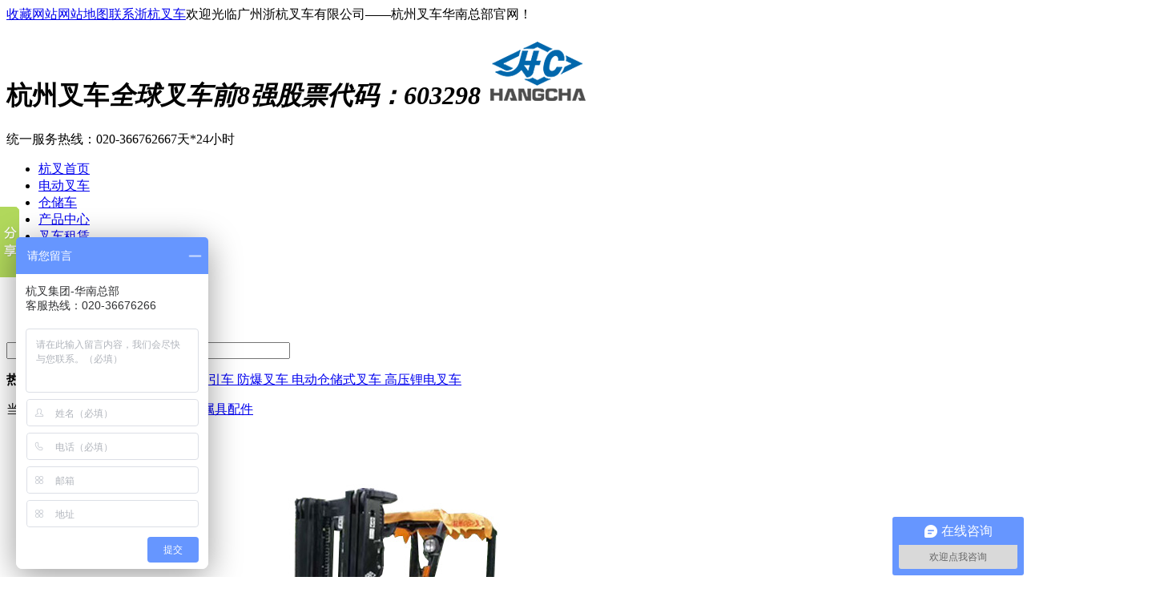

--- FILE ---
content_type: text/html; charset=utf-8
request_url: http://www.gzhangcha.com/sdyyccjsjp.html
body_size: 9137
content:
<!DOCTYPE html PUBLIC "-//W3C//DTD XHTML 1.0 Transitional//EN" "http://www.w3.org/TR/xhtml1/DTD/xhtml1-transitional.dtd">
<html xmlns="http://www.w3.org/1999/xhtml" dir="ltr" lang="zh-CN" xml:lang="zh-CN">
<head>
    <meta http-equiv="Content-Type" content="text/html; charset=utf-8" />
    <meta http-equiv="X-UA-Compatible" content="IE=EmulateIE7" />
    <meta http-equiv="X-UA-Compatible" content="IE=edge" />
    <title>手动液压叉车及属具配件 - 广州浙杭叉车有限公司</title>
    <meta name="keywords" content="电动叉车,电动内燃叉车,广东叉车租赁,杭州叉车厂家直销,杭州叉车 广州公司" />
    <meta name="description" content="广州浙杭叉车有限公司-专业制造安全叉车和运输设备的高新技术企业.年产叉车高达100000台,单体销量第一.引进国际先进生产设备,出厂检测流程高达数百次.叉车定制热线:020-66830088" />
        <link key="resetcommon" href="http://www.gzhangcha.com/Skins/default/resetcommon.css" rel="stylesheet" type="text/css" />
        <link key="style" href="http://www.gzhangcha.com/Skins/default/Style.css" rel="stylesheet" type="text/css" />
            <script type="text/javascript" key="nsw_jcia" src="http://www.gzhangcha.com/JS/NSW_JCIA.js"></script>
    <meta name="sogou_site_verification" content="zPXZdM66gC"/>
<script>
var _hmt = _hmt || [];
(function() {
  var hm = document.createElement("script");
  hm.src = "https://hm.baidu.com/hm.js?b67819243e0b2689dcc585d93bebcae3";
  var s = document.getElementsByTagName("script")[0]; 
  s.parentNode.insertBefore(hm, s);
})();
</script>
<meta name="baidu-site-verification" content="vFTefPh7I5" />
<meta name="360-site-verification" content="982d3328017208f3a396814d10c0ba68" />
<meta name="sogou_site_verification" content="Hv2Cx2D0Xj"/>
</head>
<body>
<div class="topWrap">
    <div class="header">
        <div class="h_top">
            <span class="fr"><a class="h_a1" href="javascript:addBookmark(this)" rel="nofollow" title="收藏网站">收藏网站</a><a class="h_a2" href="/sitemap.html" title="网站地图" target="_blank" >网站地图</a><a class="h_a3" href="/lxfs.html" target="_blank" title="联系广州浙杭叉车">联系浙杭叉车</a></span>欢迎光临广州浙杭叉车有限公司——杭州叉车华南总部官网！ 
        </div>
        <div class="h_c">
            <h1 class="fl pp"><span class="fr">杭州叉车<i>全球叉车前8强</i><em>股票代码：603298</em></span><a href="/" title="广州浙杭叉车有限公司"><img src="/uploadfiles/pictures/setting/20161219093926_8480.png" alt="广州浙杭叉车有限公司" title="广州浙杭叉车有限公司" /></a></h1>
            <p class="h_tel fr">统一服务热线：<span>020-36676266</span>7天*24小时</p>
        </div>
    </div>
</div>
<div class="nav_bg">
    <div class="h_nav content">
    <ul><li><a href="http://www.gzhangcha.com/" title="杭叉首页"><span>杭叉首页</span></a></li><li><a href="http://www.gzhangcha.com/ddcc.html" title="电动叉车"><span>电动叉车</span></a></li><li><a href="http://www.gzhangcha.com/ccc.html" title="仓储车"><span>仓储车</span></a></li><li><a href="http://www.gzhangcha.com/product/" title="产品中心"><span>产品中心</span></a></li><li><a href="http://www.gzhangcha.com/cczl.html" title="叉车租赁"><span>叉车租赁</span></a></li><li><a href="http://www.gzhangcha.com/dzfw.html" title="定制服务"><span>定制服务</span></a></li><li><a href="http://www.gzhangcha.com/khzx.html" title="工程案例"><span>工程案例</span></a></li><li><a href="http://www.gzhangcha.com/xswl.html" title="销售网络"><span>销售网络</span></a></li><li><a href="http://www.gzhangcha.com/xwz.html" title="新闻资讯"><span>新闻资讯</span></a></li><li><a href="http://www.gzhangcha.com/gyhc.html" title="关于杭叉"><span>关于杭叉</span></a></li></ul>
    </div>
</div>

    <div class="ser_bg">
    <div class="content ser_c">
        <div class="ser_r fr form"><input type="textkeypress"  button="#sousuo" defvalue="请输入您需要搜索的关键词"  id="seachkeywords"   class="inp01" /><input type="text" id="sousuo" class="inp02" /></div>
         <p class="fl">
            <b>热门关键词：</b>
            <a href="/nrcc.html" title="内燃叉车 ">内燃叉车 </a><a href="/zzcc.html" title="重装叉车 ">重装叉车 </a><a href="/qyc.html" title="牵引车 ">牵引车 </a><a href="/fbcc.html" title="防爆叉车 ">防爆叉车 </a><a href="/ccc.html" title="电动仓储式叉车 ">电动仓储式叉车 </a><a href="http://www.gzhangcha.com/Search/Index.aspx?kwd=%e9%ab%98%e5%8e%8b%e9%94%82%e7%94%b5%e5%8f%89%e8%bd%a6" title="高压锂电叉车">高压锂电叉车</a>
         </p>
    </div>
</div><script type="text/javascript">
    initCommonHeader();
    var MARK = "product";
    var SID = "0001,0012";
    $(".h_nav").find("ul").find("li:last").addClass("nones");
    $(function () { $('.ser_bg').before($('.topadcs')); });
</script><div class="topadcs">
    <a class="fullad" href="/product/" title="杭州叉车厂家直销" style="background:url(/uploadfiles/pictures/others/20220923153448_5060.jpg) no-repeat center top;"></a>
</div>
<div class="content">
    <div class="rightl">
        <div class="righttop"></div>
        
<div class="plc">
    <span class="red_x">当前位置：</span>
    <a href="http://www.gzhangcha.com/" title="首页">首页</a>
             &raquo; <a href="http://www.gzhangcha.com/sdyyccjsjp.html" title="手动液压叉车及属具配件">手动液压叉车及属具配件</a>
    </div>        <div class="pro_main" style=" padding:10px 0;">
            
                        <dl class="pd_list_dl pd_list_dl_1">
    <dt>
        <a href="http://www.gzhangcha.com/Products/fydddz.html" title="反牙带斗带爪" target="_blank"><img src="http://www.gzhangcha.com/uploadfiles/pictures/product/20180525091312_5643.jpg" alt="反牙带斗带爪" title="反牙带斗带爪" /></a>
    </dt>
    <dd>
        <a href="http://www.gzhangcha.com/Products/fydddz.html" title="反牙带斗带爪" target="_blank">反牙带斗带爪</a>
    </dd>
</dl>
<dl class="pd_list_dl pd_list_dl_2">
    <dt>
        <a href="http://www.gzhangcha.com/Products/cdjxl.html" title="充电机系列" target="_blank"><img src="http://www.gzhangcha.com/uploadfiles/pictures/product/20250812160223_5529.png" alt="充电机系列" title="充电机系列" /></a>
    </dt>
    <dd>
        <a href="http://www.gzhangcha.com/Products/cdjxl.html" title="充电机系列" target="_blank">充电机系列</a>
    </dd>
</dl>
<dl class="pd_list_dl pd_list_dl_0">
    <dt>
        <a href="http://www.gzhangcha.com/Products/jssxl.html" title="驾驶室系列" target="_blank"><img src="http://www.gzhangcha.com/uploadfiles/pictures/product/20250812155802_2747.png" alt="驾驶室系列" title="驾驶室系列" /></a>
    </dt>
    <dd>
        <a href="http://www.gzhangcha.com/Products/jssxl.html" title="驾驶室系列" target="_blank">驾驶室系列</a>
    </dd>
</dl>
<dl class="pd_list_dl pd_list_dl_1">
    <dt>
        <a href="http://www.gzhangcha.com/Products/dqlbjxl.html" title="电器零部件系列" target="_blank"><img src="http://www.gzhangcha.com/uploadfiles/pictures/product/20250812154722_3224.png" alt="电器零部件系列" title="电器零部件系列" /></a>
    </dt>
    <dd>
        <a href="http://www.gzhangcha.com/Products/dqlbjxl.html" title="电器零部件系列" target="_blank">电器零部件系列</a>
    </dd>
</dl>
<dl class="pd_list_dl pd_list_dl_2">
    <dt>
        <a href="http://www.gzhangcha.com/Products/dkxl.html" title="电控系列" target="_blank"><img src="http://www.gzhangcha.com/uploadfiles/pictures/product/20250812141012_1040.png" alt="电控系列" title="电控系列" /></a>
    </dt>
    <dd>
        <a href="http://www.gzhangcha.com/Products/dkxl.html" title="电控系列" target="_blank">电控系列</a>
    </dd>
</dl>
<dl class="pd_list_dl pd_list_dl_0">
    <dt>
        <a href="http://www.gzhangcha.com/Products/qzcxl.html" title="桥总成系列" target="_blank"><img src="http://www.gzhangcha.com/uploadfiles/pictures/product/20250812110803_1802.png" alt="桥总成系列" title="桥总成系列" /></a>
    </dt>
    <dd>
        <a href="http://www.gzhangcha.com/Products/qzcxl.html" title="桥总成系列" target="_blank">桥总成系列</a>
    </dd>
</dl>
<dl class="pd_list_dl pd_list_dl_1">
    <dt>
        <a href="http://www.gzhangcha.com/Products/ldcxl.html" title="锂电池系列" target="_blank"><img src="http://www.gzhangcha.com/uploadfiles/pictures/product/20250812103711_2289.png" alt="锂电池系列" title="锂电池系列" /></a>
    </dt>
    <dd>
        <a href="http://www.gzhangcha.com/Products/ldcxl.html" title="锂电池系列" target="_blank">锂电池系列</a>
    </dd>
</dl>
<dl class="pd_list_dl pd_list_dl_2">
    <dt>
        <a href="http://www.gzhangcha.com/Products/cctjhc.html" title="叉车调距货叉" target="_blank"><img src="http://www.gzhangcha.com/uploadfiles/pictures/product/20210422084408_2680.jpg" alt="叉车调距货叉" title="叉车调距货叉" /></a>
    </dt>
    <dd>
        <a href="http://www.gzhangcha.com/Products/cctjhc.html" title="叉车调距货叉" target="_blank">叉车调距货叉</a>
    </dd>
</dl>
<dl class="pd_list_dl pd_list_dl_0">
    <dt>
        <a href="http://www.gzhangcha.com/Products/255dsdyyby.html" title="2.5-5吨手动液压搬运车" target="_blank"><img src="http://www.gzhangcha.com/uploadfiles/pictures/product/20180524165743_0396.jpg" alt="2.5-5吨手动液压搬运车" title="2.5-5吨手动液压搬运车" /></a>
    </dt>
    <dd>
        <a href="http://www.gzhangcha.com/Products/255dsdyyby.html" title="2.5-5吨手动液压搬运车" target="_blank">2.5-5吨手动液压搬运车</a>
    </dd>
</dl>
<dl class="pd_list_dl pd_list_dl_1">
    <dt>
        <a href="http://www.gzhangcha.com/Products/12dsdyydgc.html" title="1-2吨手动液压堆高车" target="_blank"><img src="http://www.gzhangcha.com/uploadfiles/pictures/product/20180524103744_7023.jpg" alt="1-2吨手动液压堆高车" title="1-2吨手动液压堆高车" /></a>
    </dt>
    <dd>
        <a href="http://www.gzhangcha.com/Products/12dsdyydgc.html" title="1-2吨手动液压堆高车" target="_blank">1-2吨手动液压堆高车</a>
    </dd>
</dl>
<dl class="pd_list_dl pd_list_dl_2">
    <dt>
        <a href="http://www.gzhangcha.com/Products/ytc.html" title="油桶手拉搬运车" target="_blank"><img src="http://www.gzhangcha.com/uploadfiles/pictures/product/20180417180106_2710.jpg" alt="油桶手拉搬运车" title="油桶手拉搬运车" /></a>
    </dt>
    <dd>
        <a href="http://www.gzhangcha.com/Products/ytc.html" title="油桶手拉搬运车" target="_blank">油桶手拉搬运车</a>
    </dd>
</dl>
<dl class="pd_list_dl pd_list_dl_0">
    <dt>
        <a href="http://www.gzhangcha.com/Products/ytj.html" title="油桶夹" target="_blank"><img src="http://www.gzhangcha.com/uploadfiles/pictures/product/20170408150008_0625.jpg" alt="油桶夹" title="油桶夹" /></a>
    </dt>
    <dd>
        <a href="http://www.gzhangcha.com/Products/ytj.html" title="油桶夹" target="_blank">油桶夹</a>
    </dd>
</dl>
<dl class="pd_list_dl pd_list_dl_1">
    <dt>
        <a href="http://www.gzhangcha.com/Products/rbj.html" title="软包夹" target="_blank"><img src="http://www.gzhangcha.com/uploadfiles/pictures/product/20170408145922_5000.jpg" alt="软包夹" title="软包夹" /></a>
    </dt>
    <dd>
        <a href="http://www.gzhangcha.com/Products/rbj.html" title="软包夹" target="_blank">软包夹</a>
    </dd>
</dl>
<dl class="pd_list_dl pd_list_dl_2">
    <dt>
        <a href="http://www.gzhangcha.com/Products/tcq.html" title="推出器" target="_blank"><img src="http://www.gzhangcha.com/uploadfiles/pictures/product/20170408145751_9062.jpg" alt="推出器" title="推出器" /></a>
    </dt>
    <dd>
        <a href="http://www.gzhangcha.com/Products/tcq.html" title="推出器" target="_blank">推出器</a>
    </dd>
</dl>
<dl class="pd_list_dl pd_list_dl_0">
    <dt>
        <a href="http://www.gzhangcha.com/Products/zhwdq.html" title="载荷稳定器" target="_blank"><img src="http://www.gzhangcha.com/uploadfiles/pictures/product/20170408145633_5781.jpg" alt="载荷稳定器" title="载荷稳定器" /></a>
    </dt>
    <dd>
        <a href="http://www.gzhangcha.com/Products/zhwdq.html" title="载荷稳定器" target="_blank">载荷稳定器</a>
    </dd>
</dl>
<dl class="pd_list_dl pd_list_dl_1">
    <dt>
        <a href="http://www.gzhangcha.com/Products/cg.html" title="串杆" target="_blank"><img src="http://www.gzhangcha.com/uploadfiles/pictures/product/20170408145330_8906.jpg" alt="串杆" title="串杆" /></a>
    </dt>
    <dd>
        <a href="http://www.gzhangcha.com/Products/cg.html" title="串杆" target="_blank">串杆</a>
    </dd>
</dl>
<dl class="pd_list_dl pd_list_dl_2">
    <dt>
        <a href="http://www.gzhangcha.com/Products/cyktc.html" title="侧移可调叉" target="_blank"><img src="http://www.gzhangcha.com/uploadfiles/pictures/product/20170408145123_3281.jpg" alt="侧移可调叉" title="侧移可调叉" /></a>
    </dt>
    <dd>
        <a href="http://www.gzhangcha.com/Products/cyktc.html" title="侧移可调叉" target="_blank">侧移可调叉</a>
    </dd>
</dl>
                        <div class="clear"></div>
            

                   </div>
        <div class="rightbot"></div>
              
<style type="text/css">
.new-s dl{width: 910px;margin: 0 auto;padding-top:25px;height:216px; border-bottom:1px solid #e2e2e2;font-family: 'Microsoft YaHei','微软雅黑';}
.new-s dl dt {height:194px;width: 300px;float: left;position: relative; overflow:hidden;}
.new-s dl dt img{width: 300px;height: 194px;transition: all 0.3s ease 0s;}
.new-s dl dt a:hover img{-webkit-transform:scale(1.06,1.06);-moz-transform:scale(1.06,1.06);-transform:scale(1.06,1.06);}
.new-s dl dt p{background:url(/Skins/Default/img/index/new_03.png) no-repeat;width: 296px;height: 28px;display: inline-block;position: absolute;top:164px;left:2px;font-size: 14px;font-family: 'Microsoft YaHei','微软雅黑';color: #fff;text-align: center;line-height: 28px; overflow:hidden;}
.new-s dl dd{width: 584px;float: right;height:189px; position:relative; padding-top:10px;}
.new-s dl dd p{color: #353e47;font-size: 16px;font-weight: bold;margin-bottom:10px; overflow:hidden;}
.new-s dl dd span{font-family: 'Microsoft YaHei','微软雅黑';font-size: 14px ;color: #666;display:inline-block;width: 584px;line-height: 28px; height:110px; overflow:hidden;}
.new-s dl dd a.dda{display: inline-block;font: 12px 'Microsoft YaHei','微软雅黑';color: #0067ac; float:right; position:absolute; bottom:15px; right:5px;}
.new-s dl dd a.dda:hover{ color:#FF9000;}
.new-s dl dd p a{color: #353e47;font-family: 'Microsoft YaHei','微软雅黑';}
.new-s dl dd p a:hover{color: #FF9000;}

</style>
<div class="RandomNews">
    <h4 class="diysr">
        推荐资讯
        <i> / Recommended News</i>
        <div class="line"></div>
    </h4>
    <div class="news_randomcq news_random_ new-s">
                        <dl>
		    <dt><a href="http://www.gzhangcha.com/Article/zhhclslhdk.html" title="智慧杭叉，绿色领航--多款创新产品亮相北京BICES 2025" target="_blank"><img src="http://www.gzhangcha.com/uploadfiles/pictures/news/20250929114515_2905.jpg" alt="智慧杭叉，绿色领航--多款创新产品亮相北京BICES 2025" title="智慧杭叉，绿色领航--多款创新产品亮相北京BICES 2025" /><p>智慧杭叉，绿色领航--多款创新产品亮相北京BICES 2025</p></a></dt>
		    <dd>
                <p><a href="http://www.gzhangcha.com/Article/zhhclslhdk.html" title="智慧杭叉，绿色领航--多款创新产品亮相北京BICES 2025" target="_blank">智慧杭叉，绿色领航--多款创新产品亮相北京BICES 2025</a></p>
                <span>2025年9月23日，第十七届中国（北京）国际工程机械、建材机械及矿山机械展览会（BICES 2025）在北京中国国际展览中心顺义馆隆重开幕。BICES 2025围绕&ldquo;高端绿色、智慧未来&rdquo;主题，总展览面积超过15万平方米。展会汇聚全球企业，聚焦工程机械行业的高端化、智能化、绿色化发展。	作为工业车辆行业的重要参展商，杭叉集团以&ldquo;智慧杭叉，绿色领航&rdquo;为主题，携多款新能源及智能化产品盛装亮相，在BICES 2025舞台上展示中国工业</span>
                <a class="dda" href="http://www.gzhangcha.com/Article/zhhclslhdk.html" title="更多详情" target="_blank">【更多详情】</a>
            </dd>
	    </dl>
                        <ul>
                <li class=" fl">
            <span class="fr">2023-01-09</span>
            <a target="_blank" href="http://www.gzhangcha.com/Article/xxhcjtcgrx.html" title="喜讯：杭叉集团成功入选2022年杭州市“未来工厂”之“链主工厂”">喜讯：杭叉集团成功入选2022年杭州市“未来工厂”之“链主工厂”</a>
        </li>
                <li class="fr">
            <span class="fr">2025-12-16</span>
            <a target="_blank" href="http://www.gzhangcha.com/Article/xxhcjtrxhz.html" title="喜讯！杭叉集团入选华证指数“2025年度绿色低碳先锋”榜单">喜讯！杭叉集团入选华证指数“2025年度绿色低碳先锋”榜单</a>
        </li>
                <li class=" fl">
            <span class="fr">2024-09-30</span>
            <a target="_blank" href="http://www.gzhangcha.com/Article/bjswsjygtt.html" title="宝鸡市委书记杨广亭调研杭叉集团">宝鸡市委书记杨广亭调研杭叉集团</a>
        </li>
                <li class="fr">
            <span class="fr">2025-06-18</span>
            <a target="_blank" href="http://www.gzhangcha.com/Article/xbhcjtrhds.html" title="喜报！杭叉集团荣获第十六届中国上市公司投资者关系管理天马奖">喜报！杭叉集团荣获第十六届中国上市公司投资者关系管理天马奖</a>
        </li>
                <li class=" fl">
            <span class="fr">2023-11-30</span>
            <a target="_blank" href="http://www.gzhangcha.com/Article/jx30znzygx.html" title="巨星30周年-卓越贡献奖杭叉集团董事长赵礼敏">巨星30周年-卓越贡献奖杭叉集团董事长赵礼敏</a>
        </li>
                <li class="fr">
            <span class="fr">2025-06-28</span>
            <a target="_blank" href="http://www.gzhangcha.com/Article/hdxbglsxdn.html" title="混动新标杆 绿色新动能 ——杭叉集团混合动力新品重磅发布">混动新标杆 绿色新动能 ——杭叉集团混合动力新品重磅发布</a>
        </li>
                <li class=" fl">
            <span class="fr">2025-01-04</span>
            <a target="_blank" href="http://www.gzhangcha.com/Article/hcjtrhggjq.html" title="杭叉集团荣获“高工金球奖—2024年度应用”大奖">杭叉集团荣获“高工金球奖—2024年度应用”大奖</a>
        </li>
                <li class="fr">
            <span class="fr">2022-12-16</span>
            <a target="_blank" href="http://www.gzhangcha.com/Article/hclxsjqqsz.html" title="杭叉亮相首届全球数字贸易博览会">杭叉亮相首届全球数字贸易博览会</a>
        </li>
                <li class=" fl">
            <span class="fr">2025-12-17</span>
            <a target="_blank" href="http://www.gzhangcha.com/Article/hcxsytddgy.html" title="杭叉携手元通 电动工业车辆北美启运">杭叉携手元通 电动工业车辆北美启运</a>
        </li>
                <li class="fr">
            <span class="fr">2025-03-10</span>
            <a target="_blank" href="http://www.gzhangcha.com/Article/hcyycczlpt.html" title="杭叉越野叉车助力葡萄牙木材公司高效运营，展现中国制造硬实力">杭叉越野叉车助力葡萄牙木材公司高效运营，展现中国制造硬实力</a>
        </li>
                <li class=" fl">
            <span class="fr">2025-12-17</span>
            <a target="_blank" href="http://www.gzhangcha.com/Article/hchwhcymxj.html" title="杭叉海外|杭叉与明星经销商的故事：HC Forklifts UK">杭叉海外|杭叉与明星经销商的故事：HC Forklifts UK</a>
        </li>
                <li class="fr">
            <span class="fr">2023-11-30</span>
            <a target="_blank" href="http://www.gzhangcha.com/Article/hcjtrd2023.html" title="杭叉集团荣登2023年杭州市四星级总部企业、百亿级总部、制造业百强企业榜单">杭叉集团荣登2023年杭州市四星级总部企业、百亿级总部、制造业百强企业榜单</a>
        </li>
                <li class=" fl">
            <span class="fr">2024-11-30</span>
            <a target="_blank" href="http://www.gzhangcha.com/Article/hcznrhggjq.html" title="杭叉智能荣获高工金球奖“五年行业贡献企业”奖">杭叉智能荣获高工金球奖“五年行业贡献企业”奖</a>
        </li>
                <li class="fr">
            <span class="fr">2025-02-06</span>
            <a target="_blank" href="http://www.gzhangcha.com/Article/zmcxgethzz.html" title="逐梦创新 感恩同行 智造新篇章 —杭叉集团2024年终总结会议圆满落幕">逐梦创新 感恩同行 智造新篇章 —杭叉集团2024年终总结会议圆满落幕</a>
        </li>
                <li class=" fl">
            <span class="fr">2025-07-26</span>
            <a target="_blank" href="http://www.gzhangcha.com/Article/zkjcwlhcmg.html" title="智科技 创未来——杭叉美国智能物流有限公司正式投入运营">智科技 创未来——杭叉美国智能物流有限公司正式投入运营</a>
        </li>
                <li class="fr">
            <span class="fr">2023-01-05</span>
            <a target="_blank" href="http://www.gzhangcha.com/Article/hcjtlx16nr.html" title="杭叉集团连续16年入榜中国机械工业百强榜单！">杭叉集团连续16年入榜中国机械工业百强榜单！</a>
        </li>
                </ul>
        <div class="clear"></div>
    </div>
</div>
    </div>
    <div class="leftr">
        
<div class="leib2 cpleib">
    <div class="tit">
        杭叉产品中心
        <i>Product Center</i>
    </div>
    <div class="nr">
                    <h3 sid='0001,0002'><a href="http://www.gzhangcha.com/ddcc.html" title="电动叉车">电动叉车</a></h3>
                                <h3 sid='0001,0004'><a href="http://www.gzhangcha.com/nrcc.html" title="内燃叉车">内燃叉车</a></h3>
                                <h3 sid='0001,0003'><a href="http://www.gzhangcha.com/ccc.html" title="仓储车">仓储车</a></h3>
                                <h3 sid='0001,0005'><a href="http://www.gzhangcha.com/zzcc.html" title="重装叉车">重装叉车</a></h3>
                                <h3 sid='0001,0006'><a href="http://www.gzhangcha.com/qyc.html" title="牵引车">牵引车</a></h3>
                                <h3 sid='0001,0007'><a href="http://www.gzhangcha.com/fbcc.html" title="防爆叉车">防爆叉车</a></h3>
                                <h3 sid='0001,0008'><a href="http://www.gzhangcha.com/cmcc.html" title="侧面叉车">侧面叉车</a></h3>
                                <h3 sid='0001,0010'><a href="http://www.gzhangcha.com/tzsb.html" title="越野叉车">越野叉车</a></h3>
                                <h3 sid='0001,2067'><a href="http://www.gzhangcha.com/gksb_1.html" title="高空设备">高空设备</a></h3>
                                <h3 sid='0001,0038'><a href="http://www.gzhangcha.com/agvgycl.html" title="AGV工业车辆">AGV工业车辆</a></h3>
                                <h3 sid='0001,0012'><a href="http://www.gzhangcha.com/sdyyccjsjp.html" title="手动液压叉车及属具配件">手动液压叉车及属具配件</a></h3>
                                            <ul>
                                    <li sid='0001,0012,0041'><a href="http://www.gzhangcha.com/sdyycc.html" title="手动液压叉车">手动液压叉车</a></li>
                                    <li sid='0001,0012,0042'><a href="http://www.gzhangcha.com/ccsj.html" title="叉车属具">叉车属具</a></li>
                                    <li sid='0001,0012,0043'><a href="http://www.gzhangcha.com/ccpj.html" title="叉车配件">叉车配件</a></li>
                                </ul>
                                                <h3 sid='0001,0049'><a href="http://www.gzhangcha.com/gksb.html" title="港口设备">港口设备</a></h3>
                        </div>
</div>
        <div class="leib2">
                <div class="tit">
                    联系杭州叉车<i>Contact Us</i></div>
                <div class="leftlx">
                    <div class="dianh">
                        <div class="dianhua">
                            统一服务热线：<span>020-36676266</span>
                        </div>
<p style="color:#0067ac;">（7天*24小时）</p>
<p>手机：13902265924</p>
<p>传真：020-86294017</p>
<p>QQ：2147887679</p>
<p>邮箱：<a href="mailto:Hangchajituan@163.com
" title="杭州叉车邮箱" target="_blank">Hangchajituan@163.com
</a></p>
<p>地址：广州市花都区炭步镇联城路12号
</p>
                    </div>
                </div>
            </div>
    </div>
</div>
<div class="clear"></div>
<div class="footWrap">
	<div class="footer">
		<div class="f_nav">
			<a href="http://www.gzhangcha.com/" title="杭叉首页" >杭叉首页</a><a href="http://www.gzhangcha.com/ddcc.html" title="电动叉车" >电动叉车</a><a href="http://www.gzhangcha.com/product/" title="产品中心" >产品中心</a><a href="http://www.gzhangcha.com/cczl.html" title="叉车租赁" >叉车租赁</a><a href="http://www.gzhangcha.com/dzfw.html" title="定制服务" >定制服务</a><a href="http://www.gzhangcha.com/khzx.html" title="工程案例" >工程案例</a><a href="http://www.gzhangcha.com/xswl.html" title="销售网络" >销售网络</a><a href="http://www.gzhangcha.com/gyhc.html" title="关于杭叉" >关于杭叉</a><a href="http://www.gzhangcha.com/sitemap.html" title="网站地图" target="_blank" >网站地图</a><a href="http://www.gzhangcha.com/lxfs.html" title="联系杭叉" >联系杭叉</a>
		</div>
		<div class="f_con">
			<div class="f_all">
				<h3 class="f_h3">
					<a href="/lxfs.html" title="联系我们">联系我们</a> 
				</h3>
				<p>
					<em><img src="/Skins/Default/Img/Common/f_ic1.gif" alt="地址" title="地址" />地址：广州市花都区炭步镇联城路12号</em> <em><img src="/Skins/Default/Img/Common/f_ic2.gif" alt="统一服务热线" title="统一服务热线" />统一服务热线：<b>020-36676266</b><br />
（7天*24小时）</em> <em><img src="/Skins/Default/Img/Common/f_ic3.gif" alt="E-Mail" title="E-Mail" />E-Mail：gzhzcc@163.com</em><em>备案号：<span color="#333333"><a href="https://beian.miit.gov.cn" target="_blank">粤IPC备17008619号</a></span></em> 
				</p>
			</div>
			<div class="f_pro">
				<h3 class="f_h3">
					<a href="/gyhc.html" title="关于杭叉"><img src="/Skins/Default/Img/Common/f_ic4.gif" alt="关于杭叉" title="关于杭叉" />关于杭叉</a> 
				</h3>
				<ul>
					<li>
						<a href="/ryzz.html" title="荣誉资质">荣誉资质</a> 
					</li>
					<li>
						<a href="/tdfc.html" title="企业风采">企业风采</a> 
					</li>
					<li>
						<a href="/scsl.html" title="工厂实力">工厂实力</a> 
					</li>
					<li>
						<a href="/help/leaveword.aspx" title="在线留言">在线留言</a> 
					</li>
				</ul>
			</div>
			<div class="f_pro">
				<h3 class="f_h3">
					<a href="/product/" title="产品中心"><img src="/Skins/Default/Img/Common/f_ic5.gif" alt="产品中心" title="产品中心" />产品中心</a> 
				</h3>
				<ul>
					<li>
						<a href="/ddcc.html" title="电动叉车">电动叉车</a> 
					</li>
					<li>
						<a href="/ccc.html" title="仓储车">仓储车</a> 
					</li>
					<li>
						<a href="/nrcc.html" title="内燃叉车">内燃叉车</a> 
					</li>
					<li>
						<a href="/zzcc.html" title="重装叉车">重装叉车</a> 
					</li>
					<li>
						<a href="/qyc.html" title="牵引车">牵引车</a> 
					</li>
					<li>
						<a href="/product/" title="更多产品">更多产品</a> 
					</li>
				</ul>
			</div>
			<div class="f_pro">
				<h3 class="f_h3">
					<a href="/xwzx.html" title="新闻中心"><img src="/Skins/Default/Img/Common/f_ic6.gif" alt="新闻中心" title="新闻中心" />新闻中心</a> 
				</h3>
				<ul>
					<li>
						<a href="/xwz.html" title="公司动态">公司动态</a> 
					</li>
					<li>
						<a href="/cczx.html" title="叉车资讯">叉车资讯</a> 
					</li>
					<li>
						<a href="/cjwt.html" title="常见问答">常见问答</a> 
					</li>
				</ul>
			</div>
		</div>
		<div class="f_logo">
			<span><a href="/" title="广州浙杭叉车有限公司"><img src="http://www.gzhangcha.com/uploadfiles/pictures/setting/20161219093936_1450.jpg" alt="广州浙杭叉车有限公司" title="广州浙杭叉车有限公司" /></a></span> 
			<p>
				<img src="/uploadfiles/pictures/setting/20170207095949_7343.jpg" alt="广州浙杭叉车手机站" title="广州浙杭叉车手机站" /><i>手机站</i> 
			</p>
		</div>
	</div>
</div>
<script type="text/javascript">
    $(".f_nav").find("a:last").addClass("nones");
</script>
<!--[if IE 6]>
<script src="/JS/DD_belatedPNG_0.0.8a.js" type="text/javascript"> </script>
<script type="text/javascript">
   DD_belatedPNG.fix('*');
</script>
<![endif]-->
<script src="/JS/rollup.min.js" type="text/javascript"></script>
<script type="text/javascript">
    window._bd_share_config = { "common": { "bdSnsKey": {}, "bdText": "", "bdMini": "2", "bdMiniList": false, "bdPic": "", "bdStyle": "0", "bdSize": "16" }, "slide": { "type": "slide", "bdImg": "1", "bdPos": "left", "bdTop": "200" }, "share": [{ "tag": "share_1", "bdSize": 16 }, { "tag": "share_2", "bdSize": 32}]}; with (document) 0[(getElementsByTagName('head')[0] || body).appendChild(createElement('script')).src = 'http://bdimg.share.baidu.com/static/api/js/share.js?cdnversion=' + ~(-new Date() / 36e5)];
</script>
<script src="/JS/jquery.lazyload.min.js" type="text/javascript"></script></body></html>